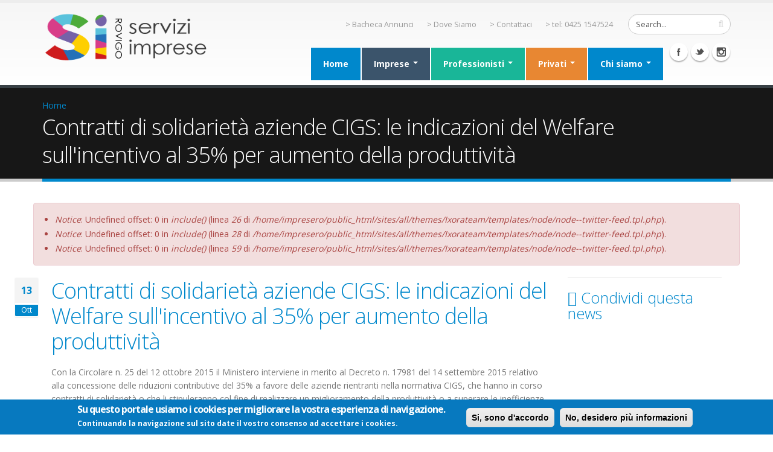

--- FILE ---
content_type: text/html; charset=utf-8
request_url: http://www.si-rovigo.it/news/contratti-di-solidariet%C3%A0-aziende-cigs-le-indicazioni-del-welfare-sullincentivo-al-35-aumento
body_size: 45707
content:
<!DOCTYPE html>
<meta name="google-site-verification" content="YwzDqmdnczcEU8_Kb5yhLC1E1i-HiiGq3ZGV4B97dwc" />
<meta name="msvalidate.01" content="F3C185049040C13EB3A000A37E2AF792" />
<!--[if lt IE 7]> <html class="ie ie6" lang="it" dir="ltr"> <![endif]-->
<!--[if IE 7]>    <html class="ie ie7" lang="it" dir="ltr"> <![endif]-->
<!--[if IE 8]>    <html class="ie ie8" lang="it" dir="ltr"> <![endif]-->
<!--[if gt IE 8]> <!--> <html class="" lang="it" dir="ltr"> <!--<![endif]-->
<head>
<meta http-equiv="Content-Type" content="text/html; charset=utf-8" />
<link rel="shortcut icon" href="https://www.si-rovigo.it/sites/default/files/favicon_0.ico" type="image/vnd.microsoft.icon" />
<meta name="viewport" content="width=device-width, initial-scale=1, maximum-scale=1" />
<meta name="description" content="Con la Circolare n. 25 del 12 ottobre 2015 il Ministero interviene in merito al Decreto n." />
<meta name="generator" content="Drupal 7 (http://drupal.org)" />
<link rel="canonical" href="https://www.si-rovigo.it/news/contratti-di-solidariet%C3%A0-aziende-cigs-le-indicazioni-del-welfare-sullincentivo-al-35-aumento" />
<link rel="shortlink" href="https://www.si-rovigo.it/node/956" />
<title>Contratti di solidarietà aziende CIGS: le indicazioni del Welfare sull'incentivo al 35% per aumento della produttività | Servizi Imprese ROVIGO S.r.L.</title>
<!-- Call bootstrap.css before $scripts to resolve @import conflict with respond.js -->
<link rel="stylesheet" href="/sites/all/themes/Ixorateam/vendor/bootstrap/css/bootstrap.css">
<link type="text/css" rel="stylesheet" href="https://www.si-rovigo.it/sites/default/files/css/css_pbm0lsQQJ7A7WCCIMgxLho6mI_kBNgznNUWmTWcnfoE.css" media="all" />
<link type="text/css" rel="stylesheet" href="https://www.si-rovigo.it/sites/default/files/css/css__ExvbskJqhzM8nQ1CkbG8Fp-d5v8w07mRdXcoWSjowc.css" media="all" />
<link type="text/css" rel="stylesheet" href="https://www.si-rovigo.it/sites/default/files/css/css_47DEQpj8HBSa-_TImW-5JCeuQeRkm5NMpJWZG3hSuFU.css" media="screen" />
<link type="text/css" rel="stylesheet" href="https://www.si-rovigo.it/sites/default/files/css/css_1hRyMT84GRnI-HQbZzuGHy1bsUGS1Ae5q3OttJLXAsE.css" media="all" />
<link type="text/css" rel="stylesheet" href="https://www.si-rovigo.it/sites/default/files/css/css_LW6rlja2lgE9XV0pPocEGCBwCtSfmRbSNrY67rmc6U8.css" media="all" />
<style type="text/css" media="all">
<!--/*--><![CDATA[/*><!--*/
#sliding-popup.sliding-popup-bottom{background:#0779BF;}#sliding-popup .popup-content #popup-text h2,#sliding-popup .popup-content #popup-text p{color:#ffffff !important;}

/*]]>*/-->
</style>
<link type="text/css" rel="stylesheet" href="https://www.si-rovigo.it/sites/default/files/css/css_y6G2-fLqoDcuB7VpTpyaPAypOfxKSb3qVKO7I9EdEug.css" media="all" />
<link type="text/css" rel="stylesheet" href="https://www.si-rovigo.it/sites/default/files/css/css_p5GEelWtQHQwaCHA8xnFu5fa1uhj4dxKeKvr_mNm8LA.css" media="all" />
<link type="text/css" rel="stylesheet" href="https://www.si-rovigo.it/sites/default/files/less/A0RRl3FCgQacMH1aRkXra-Rvto3C3vC7K0vad8w4KMc/sites/all/themes/Ixorateam/css/less/skin.fkTlYdK-dSd1gxTIiipZ7cqtMcMncLevaxjfi29NrHc.css?somzm6" media="all" />
<script type="text/javascript" src="https://www.si-rovigo.it/sites/default/files/js/js_-z-2lAhufzBeVjYseT6cTzSICUy9vnoLBpu1sF_zZrs.js"></script>
<script type="text/javascript" src="https://www.si-rovigo.it/sites/default/files/js/js_ZJvrq4oPp8wBnT_ZAbu19w2VoRx4NpA_G9Jb1WhnVe0.js"></script>
<script type="text/javascript">
<!--//--><![CDATA[//><!--
(function(i,s,o,g,r,a,m){i["GoogleAnalyticsObject"]=r;i[r]=i[r]||function(){(i[r].q=i[r].q||[]).push(arguments)},i[r].l=1*new Date();a=s.createElement(o),m=s.getElementsByTagName(o)[0];a.async=1;a.src=g;m.parentNode.insertBefore(a,m)})(window,document,"script","//www.google-analytics.com/analytics.js","ga");ga("create", "UA-32219842-27", {"cookieDomain":"auto"});ga("set", "anonymizeIp", true);if (!Drupal.eu_cookie_compliance.hasAgreed()){
window['ga-disable-UA-2851134-107'] = true;
}ga("send", "pageview");
//--><!]]>
</script>
<script type="text/javascript" src="https://www.si-rovigo.it/sites/default/files/js/js_hUkRjMWVOnrnIeMBZ8u35EekB9-6OnFuYC0f3aDuwVQ.js"></script>
<script type="text/javascript">
<!--//--><![CDATA[//><!--
jQuery.extend(Drupal.settings, {"basePath":"\/","pathPrefix":"","ajaxPageState":{"theme":"ixorateam_sub","theme_token":"sG268_cfRRwpwnU5YFWhBC9I3yPgCUUsuCz-xQ6eum0","js":{"sites\/all\/modules\/jquery_update\/replace\/jquery\/1.8\/jquery.min.js":1,"misc\/jquery.once.js":1,"misc\/drupal.js":1,"public:\/\/languages\/it_uZiXq-w8oauMl_K5y3GldjJXtVm7Cw9_4uRvqNesvJY.js":1,"sites\/all\/modules\/tb_megamenu\/js\/tb-megamenu-frontend.js":1,"sites\/all\/modules\/tb_megamenu\/js\/tb-megamenu-touch.js":1,"sites\/all\/modules\/eu_cookie_compliance\/js\/eu_cookie_compliance.js":1,"sites\/all\/modules\/google_analytics\/googleanalytics.js":1,"0":1,"sites\/all\/themes\/Ixorateam\/vendor\/modernizr.js":1,"sites\/all\/themes\/Ixorateam\/vendor\/bootstrap\/js\/bootstrap.js":1,"sites\/all\/themes\/Ixorateam\/vendor\/jquery.easing.js":1,"sites\/all\/themes\/Ixorateam\/vendor\/jquery.cookie.js":1,"sites\/all\/themes\/Ixorateam\/vendor\/owl-carousel\/owl.carousel.js":1,"sites\/all\/themes\/Ixorateam\/vendor\/circle-flip-slideshow\/js\/jquery.flipshow.js":1,"sites\/all\/themes\/Ixorateam\/vendor\/isotope\/jquery.isotope.js":1,"sites\/all\/themes\/Ixorateam\/vendor\/prettyPhoto\/js\/jquery.prettyPhoto.js":1,"sites\/all\/themes\/Ixorateam\/vendor\/jflickrfeed\/jflickrfeed.js":1,"sites\/all\/themes\/Ixorateam\/vendor\/jquery.mapmarker.js":1,"sites\/all\/themes\/Ixorateam\/vendor\/jquery.stellar.js":1,"sites\/all\/themes\/Ixorateam\/vendor\/jquery.gmap.js":1,"sites\/all\/themes\/Ixorateam\/vendor\/jquery.knob.js":1,"sites\/all\/themes\/Ixorateam\/vendor\/magnific-popup\/magnific-popup.js":1,"sites\/all\/themes\/Ixorateam\/vendor\/mediaelement\/mediaelement-and-player.js":1,"sites\/all\/themes\/Ixorateam\/vendor\/jquery.validate.js":1,"sites\/all\/themes\/Ixorateam\/vendor\/jquery.appear.js":1,"sites\/all\/themes\/Ixorateam\/js\/mobile-menu.js":1,"sites\/all\/themes\/Ixorateam\/js\/theme.plugins.js":1,"sites\/all\/themes\/Ixorateam\/js\/theme.js":1,"sites\/all\/themes\/Ixorateam\/js\/views\/view.home.js":1,"sites\/all\/themes\/Ixorateam\/js\/sticky.js":1},"css":{"modules\/system\/system.base.css":1,"modules\/system\/system.menus.css":1,"modules\/system\/system.messages.css":1,"modules\/system\/system.theme.css":1,"modules\/comment\/comment.css":1,"sites\/all\/modules\/date\/date_api\/date.css":1,"sites\/all\/modules\/date\/date_popup\/themes\/datepicker.1.7.css":1,"sites\/all\/modules\/date\/date_repeat_field\/date_repeat_field.css":1,"modules\/field\/theme\/field.css":1,"sites\/all\/modules\/find_content\/find_content.css":1,"modules\/node\/node.css":1,"modules\/search\/search.css":1,"modules\/user\/user.css":1,"modules\/forum\/forum.css":1,"sites\/all\/modules\/views\/css\/views.css":1,"sites\/all\/modules\/ckeditor\/css\/ckeditor.css":1,"sites\/all\/modules\/ctools\/css\/ctools.css":1,"sites\/all\/modules\/tb_megamenu\/css\/bootstrap.css":1,"sites\/all\/modules\/tb_megamenu\/css\/base.css":1,"sites\/all\/modules\/tb_megamenu\/css\/default.css":1,"sites\/all\/modules\/tb_megamenu\/css\/compatibility.css":1,"sites\/all\/modules\/tb_megamenu\/css\/styles\/blue.css":1,"0":1,"sites\/all\/modules\/eu_cookie_compliance\/css\/eu_cookie_compliance.css":1,"sites\/all\/themes\/Ixorateam\/vendor\/owl-carousel\/owl.carousel.css":1,"sites\/all\/themes\/Ixorateam\/vendor\/font-awesome\/css\/font-awesome.css":1,"sites\/all\/themes\/Ixorateam\/vendor\/owl-carousel\/owl.theme.css":1,"sites\/all\/themes\/Ixorateam\/vendor\/prettyPhoto\/css\/prettyPhoto.css":1,"sites\/all\/themes\/Ixorateam\/vendor\/circle-flip-slideshow\/css\/component.css":1,"sites\/all\/themes\/Ixorateam\/vendor\/magnific-popup\/magnific-popup.css":1,"sites\/all\/themes\/Ixorateam\/vendor\/mediaelement\/mediaelementplayer.css":1,"sites\/all\/themes\/Ixorateam\/vendor\/isotope\/jquery.isotope.css":1,"sites\/all\/themes\/Ixorateam\/css\/theme.css":1,"sites\/all\/themes\/Ixorateam\/css\/theme-elements.css":1,"sites\/all\/themes\/Ixorateam\/css\/theme-animate.css":1,"sites\/all\/themes\/Ixorateam\/css\/theme-blog.css":1,"sites\/all\/themes\/Ixorateam\/css\/theme-responsive.css":1,"sites\/all\/themes\/Ixorateam\/css\/drupal-styles.css":1,"sites\/all\/themes\/Ixorateam_sub\/css\/custom.css":1,"sites\/all\/themes\/Ixorateam\/css\/less\/skin.less":1}},"inEffects":["bounceIn","bounceInDown","bounceInUp","bounceInLeft","bounceInRight","fadeIn","fadeInUp","fadeInDown","fadeInLeft","fadeInRight","fadeInUpBig","fadeInDownBig","fadeInLeftBig","fadeInRightBig","flipInX","flipInY","foolishIn","lightSpeedIn","puffIn","rollIn","rotateIn","rotateInDownLeft","rotateInDownRight","rotateInUpLeft","rotateInUpRight","twisterInDown","twisterInUp","swap","swashIn","tinRightIn","tinLeftIn","tinUpIn","tinDownIn","vanishIn"],"outEffects":["bombRightOut","bombLeftOut","bounceOut","bounceOutDown","bounceOutUp","bounceOutLeft","bounceOutRight","fadeOut","fadeOutUp","fadeOutDown","fadeOutLeft","fadeOutRight","fadeOutUpBig","fadeOutDownBig","fadeOutLeftBig","fadeOutRightBig","flipOutX","flipOutY","foolishOut","hinge","holeOut","lightSpeedOut","puffOut","rollOut","rotateOut","rotateOutDownLeft","rotateOutDownRight","rotateOutUpLeft","rotateOutUpRight","rotateDown","rotateUp","rotateLeft","rotateRight","swashOut","tinRightOut","tinLeftOut","tinUpOut","tinDownOut","vanishOut"],"eu_cookie_compliance":{"popup_enabled":1,"popup_agreed_enabled":0,"popup_hide_agreed":0,"popup_clicking_confirmation":1,"popup_html_info":"\u003Cdiv\u003E\n  \u003Cdiv class =\u0022popup-content info\u0022\u003E\n    \u003Cdiv id=\u0022popup-text\u0022\u003E\n      \u003Ch2\u003ESu questo portale usiamo i cookies per migliorare la vostra esperienza di navigazione.\u003C\/h2\u003E\u003Cp\u003EContinuando la navigazione sul sito date il vostro consenso ad accettare i cookies.\u003C\/p\u003E    \u003C\/div\u003E\n    \u003Cdiv id=\u0022popup-buttons\u0022\u003E\n      \u003Cbutton type=\u0022button\u0022 class=\u0022agree-button\u0022\u003ESi, sono d\u0027accordo\u003C\/button\u003E\n      \u003Cbutton type=\u0022button\u0022 class=\u0022find-more-button\u0022\u003ENo, desidero pi\u00f9 informazioni\u003C\/button\u003E\n    \u003C\/div\u003E\n  \u003C\/div\u003E\n\u003C\/div\u003E\n","popup_html_agreed":"\u003Cdiv\u003E\n  \u003Cdiv class =\u0022popup-content agreed\u0022\u003E\n    \u003Cdiv id=\u0022popup-text\u0022\u003E\n      \u003Ch2\u003EThank you for accepting cookies\u003C\/h2\u003E\u003Cp\u003EYou can now hide this message or find out more about cookies.\u003C\/p\u003E    \u003C\/div\u003E\n    \u003Cdiv id=\u0022popup-buttons\u0022\u003E\n      \u003Cbutton type=\u0022button\u0022 class=\u0022hide-popup-button\u0022\u003ENascondi\u003C\/button\u003E\n      \u003Cbutton type=\u0022button\u0022 class=\u0022find-more-button\u0022 \u003EMore info\u003C\/button\u003E\n    \u003C\/div\u003E\n  \u003C\/div\u003E\n\u003C\/div\u003E","popup_height":"auto","popup_width":"100%","popup_delay":1000,"popup_link":"http:\/\/www.imprese-ro.it\/cookie-policy","popup_link_new_window":1,"popup_position":null,"popup_language":"it","domain":"","cookie_lifetime":"100"},"googleanalytics":{"trackOutbound":1,"trackMailto":1,"trackDownload":1,"trackDownloadExtensions":"7z|aac|arc|arj|asf|asx|avi|bin|csv|doc(x|m)?|dot(x|m)?|exe|flv|gif|gz|gzip|hqx|jar|jpe?g|js|mp(2|3|4|e?g)|mov(ie)?|msi|msp|pdf|phps|png|ppt(x|m)?|pot(x|m)?|pps(x|m)?|ppam|sld(x|m)?|thmx|qtm?|ra(m|r)?|sea|sit|tar|tgz|torrent|txt|wav|wma|wmv|wpd|xls(x|m|b)?|xlt(x|m)|xlam|xml|z|zip"}});
//--><!]]>
</script>

<!-- IE Fix for HTML5 Tags -->
<!--[if lt IE 9]>
  <script src="http://html5shiv.googlecode.com/svn/trunk/html5.js"></script>
<![endif]-->

<!--[if IE]>
  <link rel="stylesheet" href="/sites/all/themes/Ixorateam/css/ie.css">
<![endif]-->

<!--[if lte IE 8]>
  <script src="/sites/all/themes/Ixorateam/vendor/respond.js"></script>
<![endif]-->

<!-- Web Fonts  -->
<link href="//fonts.googleapis.com/css?family=Open+Sans:300,400,600,700,800|Shadows+Into+Light" rel="stylesheet" type="text/css">

  
</head>

<body class="html not-front not-logged-in no-sidebars page-node page-node- page-node-956 node-type-article ">

<div class="body">
  <header id="header">
    <div class="container">

      	      	        
            <h1 class="logo">
	      <a href="/" title="Home" rel="home" id="logo">
	        <img src="https://www.si-rovigo.it/sites/default/files/logo-rovigo.png" alt="Home" height="81" data-sticky-height="40" />
	      </a>
      </h1>
	    	    
	          <div id="name-and-slogan" class="hidden">

                              <div id="site-name" class="hidden">
	            <a href="/" title="Home" rel="home"><span>Servizi Imprese ROVIGO S.r.L.</span></a>
	          </div>
                  
                  <div id="site-slogan" class="hidden">
            Servizi Imprese Rovigo offre un'assistenza fiscale completa alle aziende moderne.          </div>
        
      </div> <!-- /#name-and-slogan -->
	    	    
	    	    <div class="search">
	        
<form action="/news/contratti-di-solidariet%C3%A0-aziende-cigs-le-indicazioni-del-welfare-sullincentivo-al-35-aumento" method="post" id="search-block-form" accept-charset="UTF-8"><div>
<div class="input-group"> 
  <input title="Inserisci i termini da cercare." class="form-control search form-text" type="text" id="edit-search-block-form--2" name="search_block_form" value="Search..." size="40" maxlength="128" /><span class="input-group-btn"><button class="btn btn-default" type="submit"><i class="icon icon-search"></i></button></span><input type="hidden" name="form_build_id" value="form-jnHtvDXsE-qVxFwKaIT3N3vjc6DPPN6rNTOhxx4wOBg" />
<input type="hidden" name="form_id" value="search_block_form" />
</div>
</div></form>	    </div>
	          
      <!-- /branding --> 
      <div id="header-top">
          <div class="region region-header-top">
    <div id="block-block-1" class="block block-block">

    
  <div class="content">
    <nav>
  <ul class="nav nav-pills nav-top">
	<li><a href="/bacheca-annunci">&gt; Bacheca Annunci</a></li>
	<li><a href="/dove-siamo">&gt; Dove Siamo</a></li>
	<li><a href="/contattaci">&gt; Contattaci</a></li>
	<li><a href="/telefono ">&gt; tel: 0425 1547524</a></li>
  </ul>
</nav>
  </div>
</div>
  </div>
      </div>
      
	    <button class="btn btn-responsive-nav btn-inverse" data-toggle="collapse" data-target=".nav-main-collapse">
				<i class="icon icon-bars"></i>
			</button>
      
    </div>
    
    <div class="navbar-collapse nav-main-collapse collapse">
		  <div class="container">  
      
          <div class="region region-header-icons">
    <div id="block-block-22" class="block block-block">

    
  <div class="content">
    <div class="social-icons">
<ul class="social-icons">
	<li class="facebook"><a href="https://www.facebook.com/pages/Servizi-Imprese-Rovigo-srl/1567847930128718" target="_blank" title="Facebook">Facebook</a></li>
	<li class="twitter"><a href="https://twitter.com/ServiziImprese" target="_blank" title="Twitter">Twitter</a></li>
	<li class="instagram"><a href="https://www.instagram.com/serviziimpreserovigo/" target="_blank" title="Instagram">Instagram</a></li>
</ul>
</div>
  </div>
</div>
  </div>
        
        <nav class="nav-main">
          <div class="region region-header-menu">
    <div id="block-tb-megamenu-main-menu" class="block block-tb-megamenu">

    
  <div class="content">
    <div  class="tb-megamenu tb-megamenu-main-menu style-blue">
      <button data-target=".nav-collapse" data-toggle="collapse" class="btn btn-navbar tb-megamenu-button" type="button">
      <!--<i class="icon-list"></i>-->
      Apri Menù
    </button>
    <div class="nav-collapse collapse always-show">
    <ul  class="tb-megamenu-nav nav level-0 items-9">
  <li  data-id="218" data-level="1" data-type="menu_item" data-class="" data-xicon="" data-caption="" data-alignsub="" data-group="0" data-hidewcol="0" data-hidesub="0" class="tb-megamenu-item level-1 mega">
  <a href="/" class="">
        
    Home          </a>
  </li>

<li  data-id="2379" data-level="1" data-type="menu_item" data-class="imprese" data-xicon="" data-caption="" data-alignsub="center" data-group="0" data-hidewcol="0" data-hidesub="0" class="tb-megamenu-item level-1 mega imprese mega-align-center dropdown">
  <a href="/imprese" class="dropdown-toggle">
        
    Imprese          <span class="caret"></span>
          </a>
  <div  data-class="" data-width="1000" style="width: 1000px;" class="tb-megamenu-submenu dropdown-menu mega-dropdown-menu nav-child">
  <div class="mega-dropdown-inner">
    <div  class="tb-megamenu-row row-fluid">
  <div  data-showblocktitle="1" data-class="menu-imprese-fiscale" data-width="3" data-hidewcol="" id="tb-megamenu-column-1" class="tb-megamenu-column span3  mega-col-nav menu-imprese-fiscale">
  <div class="tb-megamenu-column-inner mega-inner clearfix">
        <div  data-type="block" data-block="views--imprese_area_fiscale-block" class="tb-megamenu-block tb-block tb-megamenu-block">
  <div class="block-inner">
    <div id="block-views-imprese-area-fiscale-block" class="block block-views">

    <h2><i class="icon icon-signal"></i>Area Contabile e Fiscale</h2>
  
  <div class="content">
    <div class="view view-imprese-area-fiscale view-id-imprese_area_fiscale view-display-id-block view-dom-id-38eef61f1777d8b18c1794ea89b5d163">
        
  
  
      <div class="view-content">
        <div class="views-row views-row-1 views-row-odd views-row-first">
      
  <div class="views-field views-field-title">        <span class="field-content"><a href="/gestire-la-contabilit%C3%A0">Gestire la contabilità</a></span>  </div>  </div>
  <div class="views-row views-row-2 views-row-even">
      
  <div class="views-field views-field-title">        <span class="field-content"><a href="/dichiarazione-redditi">Dichiarazione Redditi</a></span>  </div>  </div>
  <div class="views-row views-row-3 views-row-odd">
      
  <div class="views-field views-field-title">        <span class="field-content"><a href="/assistenza-tributaria">ASSISTENZA TRIBUTARIA</a></span>  </div>  </div>
  <div class="views-row views-row-4 views-row-even views-row-last">
      
  <div class="views-field views-field-title">        <span class="field-content"><a href="/apertura-nuova-attivit%C3%A0">Apertura nuova attività</a></span>  </div>  </div>
    </div>
  
  
  
  
  
  
</div>  </div>
</div>
  </div>
</div>
  </div>
</div>

<div  data-showblocktitle="1" data-class="menu-imprese-paghe" data-width="3" data-hidewcol="" id="tb-megamenu-column-2" class="tb-megamenu-column span3  mega-col-nav menu-imprese-paghe">
  <div class="tb-megamenu-column-inner mega-inner clearfix">
        <div  data-type="block" data-block="views--fe17b09f65028ae3824cfce200488a06" class="tb-megamenu-block tb-block tb-megamenu-block">
  <div class="block-inner">
    <div id="block-views-fe17b09f65028ae3824cfce200488a06" class="block block-views">

    <h2><i class="icon icon-user"></i>Area Paghe e Personale</h2>
  
  <div class="content">
    <div class="view view-servizi-imprese-area-paghe view-id-servizi_imprese_area_paghe view-display-id-block view-dom-id-776814f42f0ee60a1d061e9e033b761a">
        
  
  
      <div class="view-content">
        <div class="views-row views-row-1 views-row-odd views-row-first views-row-last">
      
  <div class="views-field views-field-title">        <span class="field-content"><a href="/gestire-le-paghe">Gestire le paghe</a></span>  </div>  </div>
    </div>
  
  
  
  
  
  
</div>  </div>
</div>
  </div>
</div>
  </div>
</div>

<div  data-showblocktitle="1" data-class="menu-imprese-consulenza" data-width="3" data-hidewcol="" id="tb-megamenu-column-3" class="tb-megamenu-column span3  mega-col-nav menu-imprese-consulenza">
  <div class="tb-megamenu-column-inner mega-inner clearfix">
        <div  data-type="block" data-block="views--f7490ab72ab8de8aebe88f6f46dd8e9b" class="tb-megamenu-block tb-block tb-megamenu-block">
  <div class="block-inner">
    <div id="block-views-f7490ab72ab8de8aebe88f6f46dd8e9b" class="block block-views">

    <h2><i class="icon icon-comment"></i>Area Consulenziale</h2>
  
  <div class="content">
    <div class="view view-servizi-imprese-area-consulenziale view-id-servizi_imprese_area_consulenziale view-display-id-block view-dom-id-2319c39227e75688cee581d725e0a4ee">
        
  
  
      <div class="view-content">
        <div class="views-row views-row-1 views-row-odd views-row-first">
      
  <div class="views-field views-field-title">        <span class="field-content"><a href="/comunicazione-unica">COMUNICAZIONE UNICA</a></span>  </div>  </div>
  <div class="views-row views-row-2 views-row-even">
      
  <div class="views-field views-field-title">        <span class="field-content"><a href="/assistenza-tributaria">ASSISTENZA TRIBUTARIA</a></span>  </div>  </div>
  <div class="views-row views-row-3 views-row-odd">
      
  <div class="views-field views-field-title">        <span class="field-content"><a href="/assistenza-societaria">ASSISTENZA  SOCIETARIA</a></span>  </div>  </div>
  <div class="views-row views-row-4 views-row-even views-row-last">
      
  <div class="views-field views-field-title">        <span class="field-content"><a href="/assistenza">Assistenza</a></span>  </div>  </div>
    </div>
  
  
  
  
  
  
</div>  </div>
</div>
  </div>
</div>
  </div>
</div>

<div  data-showblocktitle="0" data-class="logo-menu-imprese" data-width="3" data-hidewcol="" id="tb-megamenu-column-4" class="tb-megamenu-column span3  mega-col-nav logo-menu-imprese">
  <div class="tb-megamenu-column-inner mega-inner clearfix">
        <div  data-type="block" data-block="block--41" class="tb-megamenu-block tb-block tb-megamenu-block">
  <div class="block-inner">
    <div id="block-block-41" class="block block-block">

    
  <div class="content">
    <div class="featured-box featured-box-primary">
  <div class="box-content">
	<p class="text-info"><span class="alternative-font">I nostri servizi per le imprese</span>
	  <br />
	  Contatta un nostro esperto:
	  <br />
	  <button class="btn btn-primary" onclick="window.location.href='/contattaci'" type="button">Contattaci
	  </button>
	  <br />
	  Chiamaci subito:
	  <br />
	  <button class="btn btn-primary" onclick="window.location.href='tel:(+39) 0425 1547524'" type="button">(+39) 0425 1547524
	  </button>
	</p>
  </div>
</div>
  </div>
</div>
  </div>
</div>
  </div>
</div>
</div>
  </div>
</div>
</li>

<li  data-id="2378" data-level="1" data-type="menu_item" data-class="professionisti" data-xicon="" data-caption="" data-alignsub="center" data-group="0" data-hidewcol="0" data-hidesub="0" class="tb-megamenu-item level-1 mega professionisti mega-align-center dropdown">
  <a href="/professionisti" class="dropdown-toggle">
        
    Professionisti          <span class="caret"></span>
          </a>
  <div  data-class="" data-width="1000" style="width: 1000px;" class="tb-megamenu-submenu dropdown-menu mega-dropdown-menu nav-child">
  <div class="mega-dropdown-inner">
    <div  class="tb-megamenu-row row-fluid">
  <div  data-showblocktitle="1" data-class="menu-professionisti-fiscale" data-width="3" data-hidewcol="" id="tb-megamenu-column-5" class="tb-megamenu-column span3  mega-col-nav menu-professionisti-fiscale">
  <div class="tb-megamenu-column-inner mega-inner clearfix">
        <div  data-type="block" data-block="views--9a0da9419fbac0ce62bfeb0dbffe14fb" class="tb-megamenu-block tb-block tb-megamenu-block">
  <div class="block-inner">
    <div id="block-views-9a0da9419fbac0ce62bfeb0dbffe14fb" class="block block-views">

    <h2><i class="icon icon-signal"></i>Area Contabile e Fiscale</h2>
  
  <div class="content">
    <div class="view view-servizi-professionisti-area-fiscale view-id-servizi_professionisti_area_fiscale view-display-id-block view-dom-id-88c62e63c1859d3c4be07f21cbc26227">
        
  
  
      <div class="view-content">
        <div class="views-row views-row-1 views-row-odd views-row-first">
      
  <div class="views-field views-field-title">        <span class="field-content"><a href="/gestire-la-contabilit%C3%A0">Gestire la contabilità</a></span>  </div>  </div>
  <div class="views-row views-row-2 views-row-even">
      
  <div class="views-field views-field-title">        <span class="field-content"><a href="/dichiarazione-redditi">Dichiarazione Redditi</a></span>  </div>  </div>
  <div class="views-row views-row-3 views-row-odd">
      
  <div class="views-field views-field-title">        <span class="field-content"><a href="/assistenza-tributaria">ASSISTENZA TRIBUTARIA</a></span>  </div>  </div>
  <div class="views-row views-row-4 views-row-even views-row-last">
      
  <div class="views-field views-field-title">        <span class="field-content"><a href="/apertura-nuova-attivit%C3%A0">Apertura nuova attività</a></span>  </div>  </div>
    </div>
  
  
  
  
  
  
</div>  </div>
</div>
  </div>
</div>
  </div>
</div>

<div  data-showblocktitle="1" data-class="menu-professionisti-paghe" data-width="3" data-hidewcol="" id="tb-megamenu-column-6" class="tb-megamenu-column span3  mega-col-nav menu-professionisti-paghe">
  <div class="tb-megamenu-column-inner mega-inner clearfix">
        <div  data-type="block" data-block="views--464b03ec5870dc76686a9834921402bc" class="tb-megamenu-block tb-block tb-megamenu-block">
  <div class="block-inner">
    <div id="block-views-464b03ec5870dc76686a9834921402bc" class="block block-views">

    <h2><i class="icon icon-user"></i>Area Paghe e Personale</h2>
  
  <div class="content">
    <div class="view view-servizi-professionisti-area-paghe view-id-servizi_professionisti_area_paghe view-display-id-block view-dom-id-1fb09ec3d1b75758a98702fb844e461e">
        
  
  
      <div class="view-content">
        <div class="views-row views-row-1 views-row-odd views-row-first views-row-last">
      
  <div class="views-field views-field-title">        <span class="field-content"><a href="/gestire-le-paghe">Gestire le paghe</a></span>  </div>  </div>
    </div>
  
  
  
  
  
  
</div>  </div>
</div>
  </div>
</div>
  </div>
</div>

<div  data-showblocktitle="1" data-class="menu-professionisti-consulenza" data-width="3" data-hidewcol="" id="tb-megamenu-column-7" class="tb-megamenu-column span3  mega-col-nav menu-professionisti-consulenza">
  <div class="tb-megamenu-column-inner mega-inner clearfix">
        <div  data-type="block" data-block="views--ff3ad40b305856e52d518f52b1f56bcf" class="tb-megamenu-block tb-block tb-megamenu-block">
  <div class="block-inner">
    <div id="block-views-ff3ad40b305856e52d518f52b1f56bcf" class="block block-views">

    <h2><i class="icon icon-comment"></i>Area Consulenziale</h2>
  
  <div class="content">
    <div class="view view-servizi-professionisti-area-consulenziale view-id-servizi_professionisti_area_consulenziale view-display-id-block view-dom-id-f412410d37411669004eae1e37d73ca2">
        
  
  
      <div class="view-content">
        <div class="views-row views-row-1 views-row-odd views-row-first">
      
  <div class="views-field views-field-title">        <span class="field-content"><a href="/assistenza-tributaria">ASSISTENZA TRIBUTARIA</a></span>  </div>  </div>
  <div class="views-row views-row-2 views-row-even">
      
  <div class="views-field views-field-title">        <span class="field-content"><a href="/assistenza-societaria">ASSISTENZA  SOCIETARIA</a></span>  </div>  </div>
  <div class="views-row views-row-3 views-row-odd views-row-last">
      
  <div class="views-field views-field-title">        <span class="field-content"><a href="/assistenza">Assistenza</a></span>  </div>  </div>
    </div>
  
  
  
  
  
  
</div>  </div>
</div>
  </div>
</div>
  </div>
</div>

<div  data-showblocktitle="0" data-class="menu-professionisti-fiscale" data-width="3" data-hidewcol="" id="tb-megamenu-column-8" class="tb-megamenu-column span3  mega-col-nav menu-professionisti-fiscale">
  <div class="tb-megamenu-column-inner mega-inner clearfix">
        <div  data-type="block" data-block="block--42" class="tb-megamenu-block tb-block tb-megamenu-block">
  <div class="block-inner">
    <div id="block-block-42" class="block block-block">

    
  <div class="content">
    <div class="featured-box featured-box-primary">
  <div class="box-content">
	<p class="text-info"><span class="alternative-font">I nostri servizi per i professionisti</span>
	  <br />
	  Contatta un nostro esperto:
	  <br />
	  <button class="btn btn-success" onclick="window.location.href='/contattaci'" type="button">Contattaci
	  </button>
	  <br />
	  Chiamaci subito:
	  <br />
	  <button class="btn btn-success" onclick="window.location.href='tel:(+39) 0425 1547524'" type="button">(+39) 0425 1547524
	  </button>
	</p>
  </div>
</div>
  </div>
</div>
  </div>
</div>
  </div>
</div>
</div>
  </div>
</div>
</li>

<li  data-id="2377" data-level="1" data-type="menu_item" data-class="privati" data-xicon="" data-caption="" data-alignsub="center" data-group="0" data-hidewcol="0" data-hidesub="0" class="tb-megamenu-item level-1 mega privati mega-align-center dropdown">
  <a href="/privati" class="dropdown-toggle">
        
    Privati          <span class="caret"></span>
          </a>
  <div  data-class="" data-width="600" style="width: 600px;" class="tb-megamenu-submenu dropdown-menu mega-dropdown-menu nav-child">
  <div class="mega-dropdown-inner">
    <div  class="tb-megamenu-row row-fluid">
  <div  data-showblocktitle="1" data-class="menu-privati-consulenza" data-width="6" data-hidewcol="" id="tb-megamenu-column-9" class="tb-megamenu-column span6  mega-col-nav menu-privati-consulenza">
  <div class="tb-megamenu-column-inner mega-inner clearfix">
        <div  data-type="block" data-block="views--aad34d7ada1fa0d3e6096630e834cb76" class="tb-megamenu-block tb-block tb-megamenu-block">
  <div class="block-inner">
    <div id="block-views-aad34d7ada1fa0d3e6096630e834cb76" class="block block-views">

    <h2><i class="icon icon-comment"></i>Area Consulenziale</h2>
  
  <div class="content">
    <div class="view view-servizi-privati-area-consulenziale view-id-servizi_privati_area_consulenziale view-display-id-block view-dom-id-15e0d16755c1ee0a30621b14f7ea348d">
        
  
  
      <div class="view-content">
        <div class="views-row views-row-1 views-row-odd views-row-first">
      
  <div class="views-field views-field-title">        <span class="field-content"><a href="/assistenza-tributaria">ASSISTENZA TRIBUTARIA</a></span>  </div>  </div>
  <div class="views-row views-row-2 views-row-even views-row-last">
      
  <div class="views-field views-field-title">        <span class="field-content"><a href="/assistenza-privati">Assistenza Privati</a></span>  </div>  </div>
    </div>
  
  
  
  
  
  
</div>  </div>
</div>
  </div>
</div>
  </div>
</div>

<div  data-showblocktitle="0" data-class="menu-privati-consulenza" data-width="6" data-hidewcol="" id="tb-megamenu-column-10" class="tb-megamenu-column span6  mega-col-nav menu-privati-consulenza">
  <div class="tb-megamenu-column-inner mega-inner clearfix">
        <div  data-type="block" data-block="block--43" class="tb-megamenu-block tb-block tb-megamenu-block">
  <div class="block-inner">
    <div id="block-block-43" class="block block-block">

    
  <div class="content">
    <div class="featured-box featured-box-primary">
  <div class="box-content">
	<p class="text-info"><span class="alternative-font">I nostri servizi per i privati</span>
	  <br />
	  Contatta un nostro esperto:
	  <br />
	  <button class="btn btn-warning" onclick="window.location.href='/contattaci'" type="button">Contattaci
	  </button>
	  <br />
	  Chiamaci subito:
	  <br />
	  <button class="btn btn-warning" onclick="window.location.href='tel:(+39) 0425 1547524'" type="button">(+39) 0425 1547524
	  </button>
	</p>
  </div>
</div>
  </div>
</div>
  </div>
</div>
  </div>
</div>
</div>
  </div>
</div>
</li>

<li  data-id="2412" data-level="1" data-type="menu_item" data-class="servizi" data-xicon="" data-caption="" data-alignsub="" data-group="0" data-hidewcol="0" data-hidesub="0" class="tb-megamenu-item level-1 mega servizi dropdown">
  <a href="/chi-siamo" class="dropdown-toggle">
        
    Chi siamo          <span class="caret"></span>
          </a>
  <div  data-class="" data-width="" class="tb-megamenu-submenu dropdown-menu mega-dropdown-menu nav-child">
  <div class="mega-dropdown-inner">
    <div  class="tb-megamenu-row row-fluid">
  <div  data-class="" data-width="12" data-hidewcol="0" id="tb-megamenu-column-11" class="tb-megamenu-column span12  mega-col-nav">
  <div class="tb-megamenu-column-inner mega-inner clearfix">
        <ul  class="tb-megamenu-subnav mega-nav level-1 items-5">
  <li  data-id="2413" data-level="2" data-type="menu_item" data-class="" data-xicon="" data-caption="" data-alignsub="" data-group="0" data-hidewcol="0" data-hidesub="0" class="tb-megamenu-item level-2 mega">
  <a href="/staff" class="">
        
    Staff          </a>
  </li>

<li  data-id="2533" data-level="2" data-type="menu_item" data-class="" data-xicon="" data-caption="" data-alignsub="" data-group="0" data-hidewcol="0" data-hidesub="0" class="tb-megamenu-item level-2 mega">
  <a href="/news" class="">
        
    Ultime news          </a>
  </li>

<li  data-id="2418" data-level="2" data-type="menu_item" data-class="" data-xicon="" data-caption="" data-alignsub="" data-group="0" data-hidewcol="0" data-hidesub="0" class="tb-megamenu-item level-2 mega">
  <a href="/privacy" class="">
        
    Privacy          </a>
  </li>

<li  data-id="2416" data-level="2" data-type="menu_item" data-class="" data-xicon="" data-caption="" data-alignsub="" data-group="0" data-hidewcol="0" data-hidesub="0" class="tb-megamenu-item level-2 mega">
  <a href="/dove-siamo" class="">
        
    Dove Siamo          </a>
  </li>

<li  data-id="2417" data-level="2" data-type="menu_item" data-class="" data-xicon="" data-caption="" data-alignsub="" data-group="0" data-hidewcol="0" data-hidesub="0" class="tb-megamenu-item level-2 mega">
  <a href="/collegamenti-utili" class="">
        
    Collegamenti Utili          </a>
  </li>
</ul>
  </div>
</div>
</div>
  </div>
</div>
</li>
</ul>
      </div>
  </div>
  </div>
</div>
  </div>
        </nav>
        
		  </div> 
    </div>  
    
	</header>
	<!-- end header --> 
	
	<div role="main" class="main">
	
	  	  <section class="page-top breadcrumb-wrap">
		  <div class="container">
		    				<div class="row">
					<div class="col-md-12">
						<div id="breadcrumbs"><ul class="breadcrumb"><li><a href="/">Home</a></li> </ul> </div>	
					</div>
				</div>
								<div class="row">
					<div class="col-md-12">
						<h2>Contratti di solidarietà aziende CIGS: le indicazioni del Welfare sull&#039;incentivo al 35% per aumento della produttività</h2>
					</div>
				</div>
			</div>
		</section>
	  	  
	  	  <div id="content" class="content full">
	    <div class="container">
	      <div class="row">
	      <div class="alert alert-danger">
<h2 class="element-invisible">Messaggio di errore</h2>
 <ul>
  <li><em class="placeholder">Notice</em>: Undefined offset: 0 in <em class="placeholder">include()</em> (linea <em class="placeholder">26</em> di <em class="placeholder">/home/impresero/public_html/sites/all/themes/Ixorateam/templates/node/node--twitter-feed.tpl.php</em>).</li>
  <li><em class="placeholder">Notice</em>: Undefined offset: 0 in <em class="placeholder">include()</em> (linea <em class="placeholder">28</em> di <em class="placeholder">/home/impresero/public_html/sites/all/themes/Ixorateam/templates/node/node--twitter-feed.tpl.php</em>).</li>
  <li><em class="placeholder">Notice</em>: Undefined offset: 0 in <em class="placeholder">include()</em> (linea <em class="placeholder">59</em> di <em class="placeholder">/home/impresero/public_html/sites/all/themes/Ixorateam/templates/node/node--twitter-feed.tpl.php</em>).</li>
 </ul>
</div>
			    			
					<div class="col-md-12">
					  
			     				      			      		
					    <div class="region region-content">
    <div id="block-system-main" class="block block-system">

    
  <div class="content">
    
<article id="node-956" class="node node-article  post post-large blog-single-post">

 
<div class="col-md-9 col-lg-9">


    
      <div class="post-date">
			<span class="day">13</span>
			<span class="month">Ott</span>
		</div>
		
	
	<div class="post-content">

	  	    <h2 ><a href="/news/contratti-di-solidariet%C3%A0-aziende-cigs-le-indicazioni-del-welfare-sullincentivo-al-35-aumento">Contratti di solidarietà aziende CIGS: le indicazioni del Welfare sull&#039;incentivo al 35% per aumento della produttività</a></h2>
	  	    
	  	  
	    <div class="post-meta">
				<span class="post-meta-user">
                <!--<i class="icon icon-user"></i> By <span class="username" rel="author">Anonimo (non verificato)</span> </span>-->
				 
				<!--<span class="post-meta-comments"><i class="icon icon-comments"></i> <a href="/news/contratti-di-solidariet%C3%A0-aziende-cigs-le-indicazioni-del-welfare-sullincentivo-al-35-aumento/#comments">0 Commentos</a></span>-->
			</div>
		
	  	   
	  <div class="article_content">
	    <div class="field field-name-body field-type-text-with-summary field-label-hidden"><div class="field-items" id="md1"><div class="field-item even">Con la Circolare n. 25 del 12 ottobre 2015 il Ministero interviene in merito al Decreto n. 17981 del 14 settembre 2015 relativo alla concessione delle riduzioni contributive del 35% a favore delle aziende rientranti nella normativa CIGS, che hanno in corso contratti di solidarietà o che li stipuleranno col fine di realizzare un miglioramento della produttività o a superare le inefficienze gestionali o del processo produttivo.Tra le indicazioni fornite dal Ministero con la circolare in esame, viene ricordato che la richiesta di sgravio avrà per oggetto i soli periodi relativi all'esercizio finanziario 2016 e nel limite delle risorse stanziate e che andrà presentata in bollo tramite procedura CIGS-on line e contestualmente inviata all'INPS ed alla DTL competente per territorio.</div></div></div>	  </div>
	  
			  
	 
  
	</div>
	
	  
    
  </div>
  
   
  
  <div class="col-md-3 col-lg-3">
   	  <div class="post-block post-share">
			<h3><i class="icon icon-share"></i>Condividi questa news</h3>

			<!-- AddThis Button BEGIN -->
			<div class="addthis_toolbox addthis_default_style ">
				<a class="addthis_button_facebook_like" fb:like:layout="button_count"></a>
				<a class="addthis_button_tweet"></a>
				<a class="addthis_button_pinterest_pinit"></a>
				<a class="addthis_counter addthis_pill_style"></a>
			</div>
			<script type="text/javascript" src="//s7.addthis.com/js/300/addthis_widget.js#pubid=xa-50faf75173aadc53"></script>
			<!-- AddThis Button END -->

		</div>
	  
	  <!--<div class="post-block post-author clearfix">
			<h3><i class="icon icon-user"></i>Autore</h3>
			<div class="img-thumbnail">
			 			</div>
			<p><strong class="name"><span class="username" rel="author">Anonimo (non verificato)</span> </strong></p>
		    		</div>-->
		  
        
        <iframe src="https://www.facebook.com/plugins/page.php?href=https%3A%2F%2Fwww.facebook.com%2FServiziImpreseRovigo&tabs=timeline&width=253px&height=500&small_header=false&adapt_container_width=true&hide_cover=false&show_facepile=true&appId=111462262330881" width="253px" height="500" style="border:none;overflow:hidden" scrolling="no" frameborder="0" allowTransparency="true"></iframe>
       
  </div>
  
  
</article>
<!-- /node -->  </div>
</div>
<meta  itemscope="" itemid="https://www.si-rovigo.it/news/contratti-di-solidariet%C3%A0-aziende-cigs-le-indicazioni-del-welfare-sullincentivo-al-35-aumento" itemref="md1" /><meta  itemscope="" itemref="md2 md3 md4 md5 md6 md7" />  </div>
			      
					</div>
			  
				  			    
			  </div>
	    </div>  
	  </div>  
	  
	</div>

    
  <footer id="footer">
    	  <div class="container main-footer">
	    <div class="row">
	    
	      				<div class="footer-ribbon">
					<span><em class="placeholder">Restiamo in contatto</em></span>
				</div>
	      			  
			  		    <div class="col-md-3">
				    <div class="region region-footer-1">
      <div class="region region-footer-1">
      <div class="region region-footer-1">
    <div id="block-block-10" class="block block-block">

    <h2>Newsletter</h2>
  
  <div class="content">
    <p>Tieniti sempre aggiornato riguardo ai nostri servizi sempre in evoluzione. Inserisci la tua email e iscriviti alla nostra newsletter .</p>

<form id="newsletterForm" action="" method="POST" novalidate="novalidate">
	<div class="input-group">
		<input class="form-control" placeholder="E-mail" name="newsletterEmail" id="newsletterEmail" type="text">
		<span class="input-group-btn">
			<button class="btn btn-default" type="submit">Vai!</button>
		</span>
	</div>
</form>  </div>
</div>
  </div>
  </div>
  </div>
		    </div>
		    		    
		    		    <div class="col-md-3">   
				    <div class="region region-footer-2">
      <div class="region region-footer-2">
    <div id="block-views-twitter-feed-block" class="block block-views">

    <h2>Ultimi Tweet</h2>
  
  <div class="content">
    <div class="view view-twitter-feed view-id-twitter_feed view-display-id-block view-dom-id-a078c51ed84db359c11c987aaa1cbb20">
        
  
  
      <div class="view-content">
        <div class="views-row views-row-1 views-row-odd views-row-first views-row-last">
    <a class="twitter-account" href="http://www.twitter.com/ServiziImprese" target="_blank">@ ServiziImprese</a><div class="tweet-box"><i class="icon icon-twitter"></i><div class="tweet-time"><a href="http://twitter.com/ServiziImprese/status/"></a></div></div>  </div>
    </div>
  
  
  
  
  
  
</div>  </div>
</div>
  </div>
  </div>
		    </div>
		    		    
		    		    <div class="col-md-4">
				    <div class="region region-footer-3">
      <div class="region region-footer-3">
    <div id="block-block-12" class="block block-block">

    <h2>Contattaci</h2>
  
  <div class="content">
    <ul class="contact" id="contattaci">
	<li>
	<p><strong>Indirizzo:</strong> Via del Lavoro, 4<br />
	45100 Rovigo (RO) - Italia</p>
	</li>
	<li>
	<p><strong>Tel:</strong> (+39) 0425 1547524</p>
	</li>
	<li>
	<p><strong>Fax:</strong> (+39) 0425 475408</p>
	</li>
	<li>
	<p><strong>Email:</strong> <a href="mailto:r.zurma@si-rovigo.it">r.zurma@si-rovigo.it</a>&nbsp;</p>
	</li>
</ul>
  </div>
</div>
  </div>
  </div>
		    </div>
		    		    
		    		    <div class="col-md-2">
				    <div class="region region-footer-4">
      <div class="region region-footer-4">
    <div id="block-block-13" class="block block-block">

    <h2>Seguici sui Social</h2>
  
  <div class="content">
    <div class="social-icons">
<ul class="social-icons">
	<li class="facebook"><a data-original-title="Facebook" data-placement="bottom" href="https://www.facebook.com/pages/Servizi-Imprese-Rovigo-srl/1567847930128718" rel="tooltip" target="_blank">Facebook</a></li>
	<li class="twitter"><a data-original-title="Twitter" data-placement="bottom" href="https://twitter.com/ServiziImprese" rel="tooltip" target="_blank">Twitter</a></li>
	<li class="instagram"><a data-original-title="Instagram" data-placement="bottom" href="https://www.instagram.com/serviziimpreserovigo/" rel="tooltip" target="_blank" title="">Instagram</a></li>
</ul>
</div>
  </div>
</div>
  </div>
  </div>
		    </div>
		    			    
			</div>  
	  </div>	
	  	  
	  <div class="footer-copyright">  
	    <div class="container">
	      <div class="row">
			    <div class="col-md-6">
			    
					  					      <div class="region region-footer-bottom-left">
    <div id="block-block-14" class="block block-block">

    
  <div class="content">
    <div itemscope="" itemtype="http://data-vocabulary.org/Organization">
<p>Servizi Imprese Rovigo &copy; Copyright 2014. Tutti i diritti riservati.<br />
<strong><span itemprop="name">Servizi Imprese ROVIGO S.r.L.</span></strong></p>

<p>Societ&agrave; del gruppo SEAC - Capogruppo SEAC S.p.A. Trento</p>

<p><span itemprop="address" itemscope="" itemtype="http://data-vocabulary.org/Address"><span itemprop="postal-code">45100</span> <span itemprop="locality">ROVIGO</span> (<span itemprop="region">RO</span>) - <span itemprop="street-address">Viale del Lavoro, 4</span></span> - Tel. <span itemprop="tel">+39 0425 1547524</span> - Fax 0425 475408<br />
Cod. Fisc. e P. IVA 01300150297<br />
RO-144025 - &euro; 50.000 i.v.</p>
</div>
  </div>
</div>
  </div>
					  			  
			    </div>
			    <div class="col-md-6">
			    
					  					      <div class="region region-footer-bottom-right">
    <div id="block-block-15" class="block block-block">

    
  <div class="content">
    <nav id="sub-menu">
<ul>
	<li><a href="imprese">Imprese</a></li>
	<li><a href="professionisti">Professionisti</a></li>
	<li><a href="privati">Privati</a></li>
	<li><a href="chi-siamo">Chi siamo</a></li>
	<li><a href="dove-siamo">Dove siamo</a></li>
	<li><a href="sitemap">Sitemap</a></li>
	<li><a href="contattaci">Contattaci</a></li>
</ul>
</nav>

<p>&nbsp;</p>

<p>&nbsp;</p>

<p>&nbsp;</p>

<p>&nbsp;</p>

<p>&nbsp;</p>

<p class="rteright">Powered by <a href="http://www.ixorateam.com" target="_blank">Ixora Team - Webmarketing</a></p>
  </div>
</div>
  </div>
					  			  
			    </div>
	      </div>  
	    </div>
	  </div>  
	</footer>
	
</div>	</body>

</html>

--- FILE ---
content_type: text/plain
request_url: https://www.google-analytics.com/j/collect?v=1&_v=j102&aip=1&a=412836612&t=pageview&_s=1&dl=http%3A%2F%2Fwww.si-rovigo.it%2Fnews%2Fcontratti-di-solidariet%25C3%25A0-aziende-cigs-le-indicazioni-del-welfare-sullincentivo-al-35-aumento&ul=en-us%40posix&dt=Contratti%20di%20solidariet%C3%A0%20aziende%20CIGS%3A%20le%20indicazioni%20del%20Welfare%20sull%27incentivo%20al%2035%25%20per%20aumento%20della%20produttivit%C3%A0%20%7C%20Servizi%20Imprese%20ROVIGO%20S.r.L.&sr=1280x720&vp=1280x720&_u=YEBAAEABAAAAACAAI~&jid=1562617564&gjid=1632985929&cid=904123368.1768730479&tid=UA-32219842-27&_gid=793078499.1768730479&_r=1&_slc=1&z=1083834048
body_size: -285
content:
2,cG-5Q0Z6X02B2